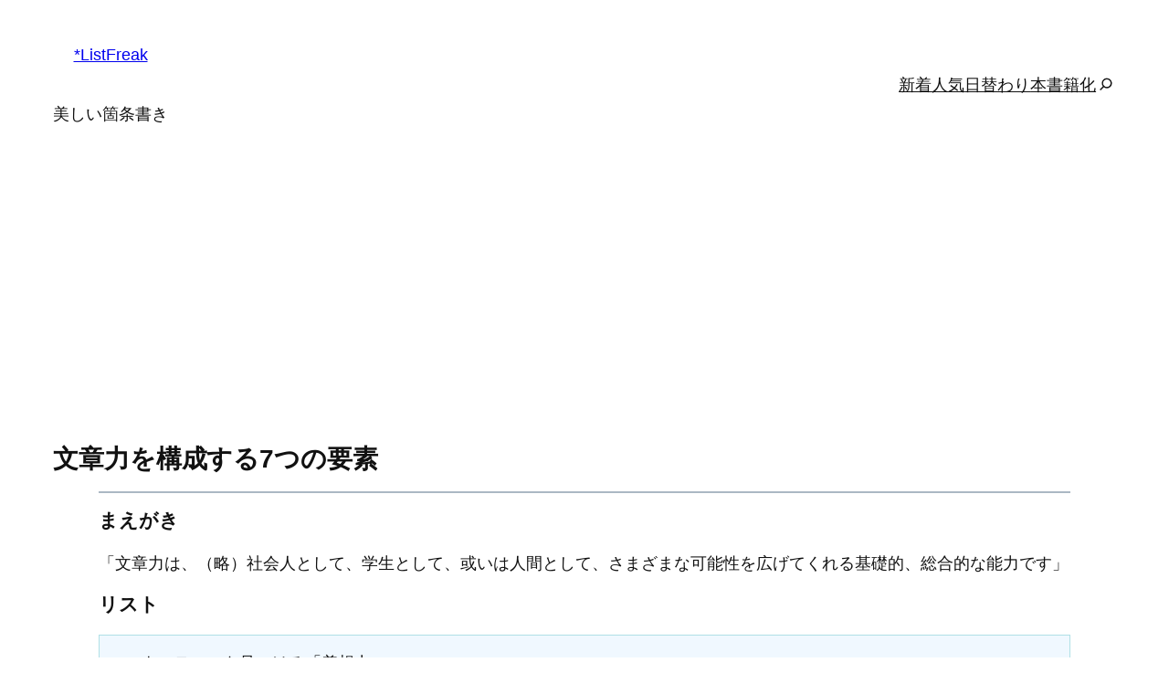

--- FILE ---
content_type: text/html; charset=utf-8
request_url: https://www.google.com/recaptcha/api2/aframe
body_size: 266
content:
<!DOCTYPE HTML><html><head><meta http-equiv="content-type" content="text/html; charset=UTF-8"></head><body><script nonce="-YNQXoMGuXqzo02TekUSKA">/** Anti-fraud and anti-abuse applications only. See google.com/recaptcha */ try{var clients={'sodar':'https://pagead2.googlesyndication.com/pagead/sodar?'};window.addEventListener("message",function(a){try{if(a.source===window.parent){var b=JSON.parse(a.data);var c=clients[b['id']];if(c){var d=document.createElement('img');d.src=c+b['params']+'&rc='+(localStorage.getItem("rc::a")?sessionStorage.getItem("rc::b"):"");window.document.body.appendChild(d);sessionStorage.setItem("rc::e",parseInt(sessionStorage.getItem("rc::e")||0)+1);localStorage.setItem("rc::h",'1770090903298');}}}catch(b){}});window.parent.postMessage("_grecaptcha_ready", "*");}catch(b){}</script></body></html>